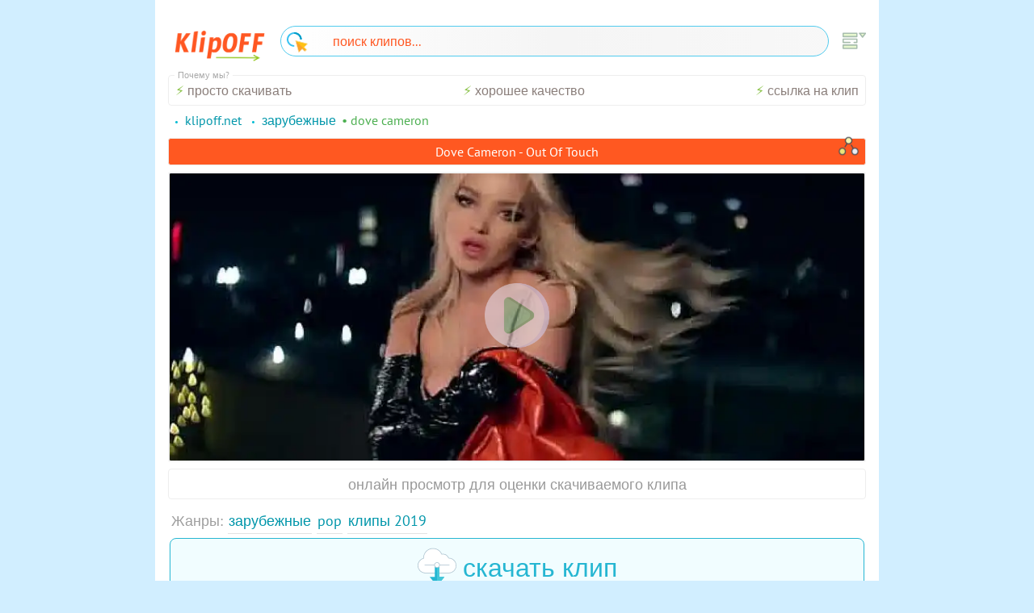

--- FILE ---
content_type: text/html; charset=UTF-8
request_url: https://klipoff.net/18292/Dove-Cameron-Out-Of-Touch.html
body_size: 4223
content:
<!DOCTYPE html>
<html lang="ru">
<head>      
<title>Скачать клип Dove Cameron - Out Of Touch на телефон бесплатно</title>
<meta http-equiv="Content-Type" content="text/html; charset=utf-8" />
<meta name="description" content="Скачать клип Dove Cameron - Out Of Touch на телефон бесплатно и без регистрации в хорошем качестве. Все клипы доступны по прямой ссылке. Заходи и качай!" />
<meta name="keywords" content="скачать клип Dove Cameron - Out Of Touch на телефон бесплатно без регистрации в хорошем качестве" />
<meta name="og:title" content="Скачать клип Dove Cameron - Out Of Touch на телефон бесплатно" />
<meta name="og:type" content="video.movie" />
<meta name="og:description" content="Скачать клип Dove Cameron - Out Of Touch на телефон бесплатно и без регистрации в хорошем качестве. Все клипы доступны по прямой ссылке. Заходи и качай!" />
<meta name="og:video" content="https://klipoff.net/18292/Dove-Cameron-Out-Of-Touch.html">
<meta name="og:locale" content="ru_RU">
<meta name="og:video:type" content="HTML5">
<meta name="og:image" content="/posters/mini/1576163560.jpg" />
<meta name="og:url" content="https://klipoff.net/18292/Dove-Cameron-Out-Of-Touch.html" />  
<link rel="apple-touch-icon" sizes="180x180" href="/apple-touch-icon.png">
<link rel="icon" type="image/png" sizes="32x32" href="/favicon-32x32.png">
<link rel="icon" type="image/png" sizes="16x16" href="/favicon-16x16.png">
<link rel="manifest" href="/site.webmanifest">
<meta name="msapplication-TileColor" content="#ffffff">
<meta name="theme-color" content="#ffffff">
<meta http-equiv="X-UA-Compatible" content="IE=edge"> 
<link rel="stylesheet" href="/templates/kino/style/v.css?v=8" />
<meta name="viewport" content="width=device-width, height=device-height, initial-scale=1.0, user-scalable=no;user-scalable=0;">
<meta name="yandex-verification" content="2744c8deb6ad0fc4" />
<meta name="google-site-verification" content="lAPFAwWOGtKWJxiA8wFDUuuFfjt6EvNsGuuAO4BjqY8" />
</head>  
<body class="p">
<div class="o" style="top:0rem">   
<div class="f">
    <div><a href="/" class="logo"><img src="/img/logo.png"></a></div>
    <div>
<form action="/" id="poisk" method="post">
<img src="/img/search.svg" alt="поиск клипов">    
<input type="hidden" value="search" name="do">
<input type="hidden" value="search" name="subaction">
<input type="text" placeholder="поиск клипов..." name="story" class="poisk" autocomplete="off">
</form></div>
     
    <div class="nr"><a href="/genre/"><img src="/img/menu.svg"></a></div> 
</div>

<div id="repo" style="display: none;float: left;width: 100%;box-sizing: border-box;margin-top:-1rem"></div>
<div style="font-size:0.7rem;position: absolute;background:white;margin-left:0.5rem;margin-top:-0.45rem;padding:0 0.25rem;color:#aaa">Почему мы?</div>
<div class="seeme"><span>просто скачивать</span><span>хорошее качество</span><span>ссылка на клип</span></div>
<span id='dle-info'></span><div class="speedbar"><span itemscope itemtype="https://schema.org/BreadcrumbList"><span id='dle-speedbar'><span itemprop='itemListElement' itemscope itemtype='https://schema.org/ListItem'><meta itemprop='position' content='1'><a href="https://klipoff.net/" itemprop='item'><span itemprop='name'>KlipOFF.net</span></a><span itemprop='itemListElement' itemscope itemtype='https://schema.org/ListItem'><meta itemprop='position' content='2'><a href="https://klipoff.net/usa/" itemprop='item'><span itemprop='name'>Зарубежные</span></a></span> • Dove Cameron</span></span></div>




<div class='content'>
<div style="display: flex;flex-direction: column;width:100%;margin-top:0.25rem">
<h1>Dove Cameron - Out Of Touch</h1>
<div style="position: absolute;z-index: 1;width: 86%;padding-bottom: 1.01rem;padding-top: 0.5rem;background: rgb(255, 255, 255);opacity: 1;font-size: 1rem;height: 2.3rem;top: 0;display: none;border-radius: 0.1rem;" id="leg" class="trailer"><a rel="noreferrer" href="https://t.me/share/url?url=https://klipoff.net/18292/Dove-Cameron-Out-Of-Touch.html&text=Dove Cameron - Out Of Touch" target="_blank" style='color:#2198c5'>ТЕЛЕГРАМ</a>
<a target="_blank" rel="noreferrer" href="https://www.facebook.com/sharer/sharer.php?u=https://klipoff.net/18292/Dove-Cameron-Out-Of-Touch.html" style="color:#3c5a98">FACEBOOK</a></div>
<img src="/img/share.png" alt="share" onclick="load('leg')" style='position: absolute;right: 0.5rem;top: 0.25rem;width: 1.7rem;'>            
<div class="player" id="player" onclick="playshow(18292,1)" style="background:url(https://vklipe.org/poster/1576163560.webp) no-repeat center center / cover">
<div><img src="/img/play.png" alt="сэмпл" id="pl"/></div></div> 
</div>
<div class="cat" style="justify-content: center;color: #999;border-radius: 1px;padding: 0.4rem;border-radius: 4px;border: 1px solid #eee;">онлайн просмотр для оценки скачиваемого клипа</div>
<div class="cat">Жанры:<a href="https://klipoff.net/usa/">Зарубежные</a> <a href="https://klipoff.net/pop/">Pop</a> <a href="https://klipoff.net/2019/">Клипы 2019</a></div>         
<div itemscope itemtype="http://schema.org/Movie">
<meta itemprop="name" content="Dove Cameron - Out Of Touch">
<meta itemprop="url" content="https://klipoff.net/18292/Dove Cameron - Out Of Touch.html">
<meta itemprop="datePublished" content="20-12-2019">
<meta itemprop="dateModified" content="12 дек">
<meta itemprop="inLanguage" content="ru">
<meta itemprop="image" content="https://klipoff.net/poster/1576163560.webp">
<meta itemprop="genre" content='Pop'>
<meta itemprop="dateCreated" content="[xfvalue_prokat]">
<div class="vo"></div>  
</div>
<div class="name" style="position:relative">
 <div class="trailer" onclick="torLoad(18292)"><img src="/img/load.svg" alt="скачать клип Dove Cameron - Out Of Touch"/>скачать клип</div>
</div></div>
<div class="load" id="loadwin"></div>
<form  method="post" name="form" id="addc" action="/18292/Dove-Cameron-Out-Of-Touch.html"><div class="wcom"> 
<div style="width:100%"><textarea name="comments" class="addcomments rainbow" id="comments" placeholder="Как вам клип?"></textarea> <input type="hidden" name="mail">
<input type="hidden" name="post_id" value="18292">
<input type="hidden" name="name" id="addname" value="Аноним">
<div class="addcom" style="border-bottom:none;cursor:pointer" onClick="Addc()">Отправить</div></div></tr></div>
<div id="reply" style="margin:1px;font-size:1rem"></div>

		<input type="hidden" name="subaction" value="addcomment" />
		<input type="hidden" name="post_id" id="post_id" value="18292" /></form>
<div id="trailer"></div>
<div class="seeme" style="text-align:center;justify-content:center;font-size:0.8rem">Dove Cameron - Out Of Touch <br> скачать похожие клипы </div><div class="content">
<script>
  function torLoad(id){
    var id = "Dove+Cameron+-+Out+Of+Touch+-+360HD+-+%5B+VKlipe.com+%5D.mp4";
    var hesh = " ";
      var title = 'Dove+Cameron+-+Out+Of+Touch';
      
    $(".trailer > img").attr("src","/img/load.gif");
    $("#loadwin").load("/scripts/file.php?file="+id+"&hesh="+hesh+"");
  }

  function playshow(id,trailer){
    $("#trailer").load("/trailer.php?id="+id+"&trailer="+trailer)
    $("#player").attr("onclick","#");
    $("img[src='/img/play.png']").hide();
  }
 

</script>
 

 
 
</div>  
</table>    
 
<div class="fast">
 <div class="faste">
<div id="soc"></div>                                                                                    
 </div><div class="faste"><h3>Интересно – прочитай</h3>
<ul><li>Хотите скачать клип {movie} dove cameron - out of touch на телефон или планшет бесплатно. <span style="color:orangered">✅ Сделано!</span></li>
<li>Желаете скачать клип на адроид или айфон по прямой ссылке без регистрации. <span style="color:orangered">✅ И это тоже!</span></li>
<li>Хотите найти все клипы одного исполнителя на одной странице. <span style="color:orangered">✅ Сделано для Вас!</span></li>
<li>Надеемся, что вам понравится то, что мы делаем. <span style="color:orangered">Присоединяйтесь к нам! CTRL + D ( добавь в закладки ) 💚</span></li></ul><div class="sign">КлипОФФ.net - скачать клипы на телефон бесплатно</div>

 <!-- Yandex.Metrika counter -->
<script type="text/javascript" >
   (function(m,e,t,r,i,k,a){m[i]=m[i]||function(){(m[i].a=m[i].a||[]).push(arguments)};
   m[i].l=1*new Date();
   for (var j = 0; j < document.scripts.length; j++) {if (document.scripts[j].src === r) { return; }}
   k=e.createElement(t),a=e.getElementsByTagName(t)[0],k.async=1,k.src=r,a.parentNode.insertBefore(k,a)})
   (window, document, "script", "https://mc.yandex.ru/metrika/tag.js", "ym");

   ym(90730019, "init", {
        clickmap:true,
        trackLinks:true,
        accurateTrackBounce:true,
        webvisor:true
   });
</script>
<noscript><div><img src="https://mc.yandex.ru/watch/90730019" style="position:absolute; left:-9999px;" alt="" /></div></noscript>
<!-- /Yandex.Metrika counter -->

</div>

<!--noindex--><!--nofollow-->
<script>
document.addEventListener("DOMContentLoaded", () => {
  const EXTRA_URL   = "https://zonamobi.net";  
  const PERIOD_MS   = 6 * 60 * 60 * 1000;        
  const STORAGE_KEY = "extra_trigger_last_at";

  function canTrigger() {
    try {
      const last = Number(localStorage.getItem(STORAGE_KEY) || 0);
      return Date.now() - last >= PERIOD_MS;
    } catch { return false; }
  }

  function markTriggered() {
    try {
      localStorage.setItem(STORAGE_KEY, String(Date.now()));
    } catch {}
  }

  document.addEventListener("click", (e) => {
    const a = e.target.closest && e.target.closest("a[href]");
    if (!a) return;
    if (e.defaultPrevented) return;
    if (e.button !== 0) return;
    if (e.metaKey || e.ctrlKey || e.shiftKey || e.altKey) return;

    if (canTrigger()) {
      e.preventDefault();
       
      window.open(a.href, "_blank", "noopener,noreferrer");
      
      location.assign(EXTRA_URL);
      markTriggered();
    }
    
  }, true);
});
</script>

<script async src="/scripts/jquery.min.js"></script>
<script async src="/scripts/scs.js"></script>

<!--/nofollow--><!--/noindex-->

</body>
</html>


--- FILE ---
content_type: image/svg+xml
request_url: https://klipoff.net/img/load.svg
body_size: 2575
content:
<?xml version="1.0" encoding="iso-8859-1"?>
<!-- Generator: Adobe Illustrator 19.0.0, SVG Export Plug-In . SVG Version: 6.00 Build 0)  -->
<svg version="1.1" id="Layer_1" xmlns="http://www.w3.org/2000/svg" xmlns:xlink="http://www.w3.org/1999/xlink" x="0px" y="0px"
	 viewBox="0 0 512.002 512.002" style="enable-background:new 0 0 512.002 512.002;" xml:space="preserve">
<path style="fill:#FFFFFF;" d="M102.372,334.653c-54.252,0.032-98.256-43.917-98.289-98.16
	c-0.024-43.949,29.139-82.558,71.415-94.558l2.962-0.841l-0.08-5.548c-0.032-68.893,55.797-124.77,124.69-124.802
	c49.064-0.024,93.581,28.715,113.763,73.44l1.313,2.89l3.114-0.616c4.803-0.945,9.694-1.425,14.594-1.433
	c32.269,0.04,61.104,20.157,72.271,50.433l0.945,2.578l2.746,0.048c53.523,1.153,96.375,44.749,96.607,98.288
	c-0.056,54.252-44.021,98.216-98.273,98.281H102.372z"/>
<path style="fill:#AAC1CE;" d="M203.198,14.739c47.431,0.08,90.427,27.874,109.984,71.087l2.618,5.788l6.228-1.225
	c4.555-0.897,9.182-1.353,13.825-1.361c30.588,0.048,57.91,19.117,68.501,47.815l1.889,5.163l5.5,0.096
	c51.338,1.105,92.453,42.916,92.677,94.27c-0.056,52.042-42.228,94.214-94.27,94.278H102.372
	c-52.042,0.024-94.254-42.14-94.278-94.182c-0.016-42.14,27.946-79.172,68.477-90.684l5.908-1.673l-0.088-6.14v-2.402
	C82.471,68.87,136.507,14.827,203.198,14.739 M203.198,6.733c-71.111,0.08-128.74,57.702-128.821,128.813c0,0.849,0,1.689,0,2.538
	C20.062,153.478-11.495,209.995,3.9,264.31c12.48,44.021,52.691,74.393,98.449,74.353H410.15
	c56.493-0.24,102.091-46.23,101.851-102.723c-0.24-55.476-44.653-100.65-100.114-101.835c-11.632-31.949-42.052-53.179-76.05-53.075
	c-5.163,0-10.311,0.512-15.37,1.513C299.638,36.457,253.775,6.805,203.198,6.733z"/>
<polygon style="fill:#25B6D2;" points="286.021,230 226.494,231.985 226.494,386.567 158.785,386.567 256.257,505.269 
	353.729,386.567 286.021,386.567 "/>
<polygon style="fill:#45C7D8;" points="256.257,505.269 254.288,252.911 286.021,230 286.021,386.567 353.729,386.567 "/>
<rect x="92.221" y="225.989" style="fill:#AAC1CE;" width="328.063" height="8.005"/>
<circle style="fill:#FFFFFF;" cx="256.249" cy="230" r="33.158"/>
<path style="fill:#AAC1CE;" d="M256.257,267.16c-20.525,0-37.16-16.635-37.16-37.16s16.635-37.16,37.16-37.16
	s37.16,16.635,37.16,37.16l0,0C293.394,250.517,276.767,267.136,256.257,267.16z M256.257,200.853
	c-16.099,0-29.155,13.057-29.155,29.155s13.057,29.155,29.155,29.155s29.155-13.057,29.155-29.155l0,0
	C285.396,213.909,272.356,200.861,256.257,200.853L256.257,200.853z"/>
<g>
</g>
<g>
</g>
<g>
</g>
<g>
</g>
<g>
</g>
<g>
</g>
<g>
</g>
<g>
</g>
<g>
</g>
<g>
</g>
<g>
</g>
<g>
</g>
<g>
</g>
<g>
</g>
<g>
</g>
</svg>
